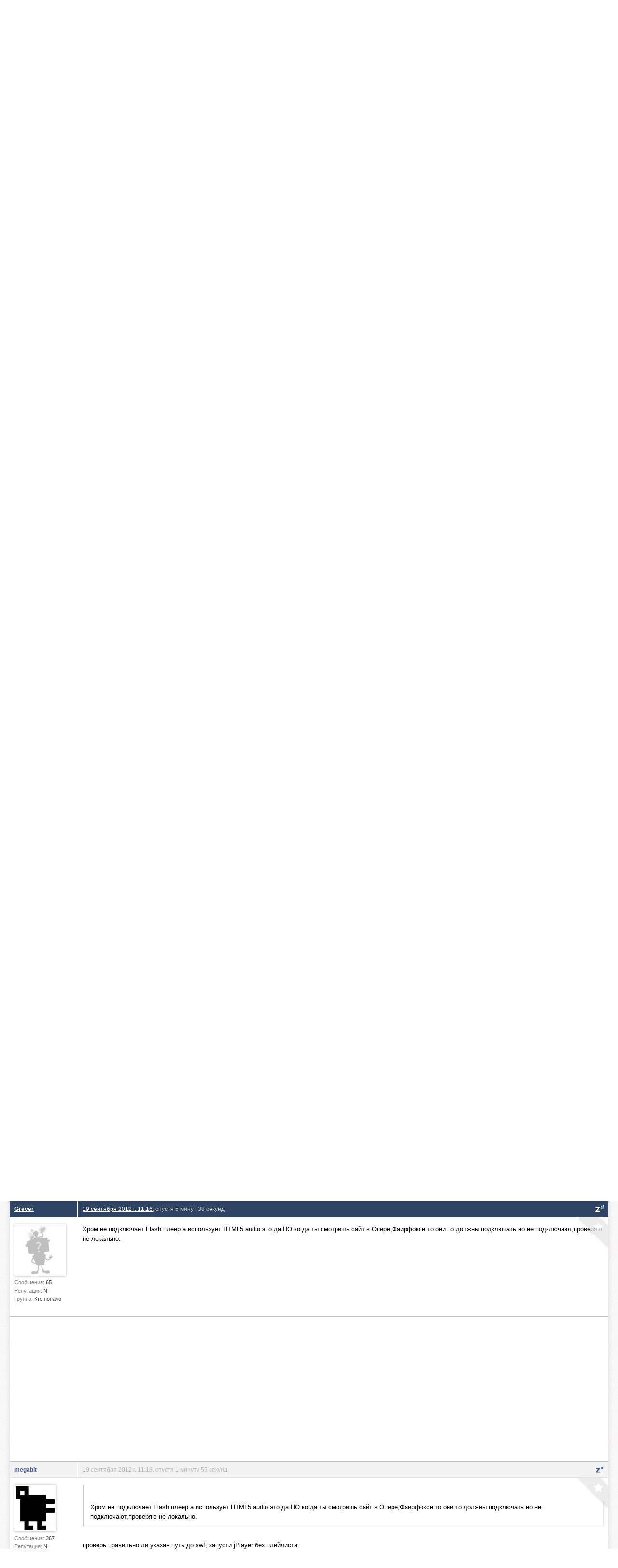

--- FILE ---
content_type: text/html; charset=utf-8
request_url: http://pyha.ru/forum/topic/8139.1
body_size: 5920
content:
<!DOCTYPE html>
<html lang="ru">
<head>
    <title>плеер  « Флейм « Форум</title>
    <meta name="viewport" content="width=device-width, initial-scale=1.0" />
    <link rel="shortcut icon" href="/static/img/favicon.ico">
    <link rel="alternate" type="application/rss+xml"  href="/forum/rss/topics/"
          title="RSS - последние топики">
    <link rel="alternate" type="application/rss+xml"  href="/forum/rss/posts/"
          title="RSS - последние посты">
    <meta property="og:image" content="/static/img/logof.png">
    
        <link rel="stylesheet" href="/static/CACHE/css/a92e87c62681.css" type="text/css" media="all" /><link rel="stylesheet" href="/static/CACHE/css/6d3357d4aa96.css" type="text/css" />
    
    
    <link rel="stylesheet" href="/static/CACHE/css/9f51edc8b9c9.css" type="text/css" media="all" />

    
        <script type="text/javascript" src="/static/CACHE/js/c2e8d8c8163a.js"></script>
    
    
    <script type="text/javascript" src="/static/CACHE/js/e201b8b4bb67.js"></script>


<script async src="//pagead2.googlesyndication.com/pagead/js/adsbygoogle.js"></script>
<script>
  (adsbygoogle = window.adsbygoogle || []).push({
    google_ad_client: "ca-pub-6544743817441006",
    enable_page_level_ads: true
  });
</script>
</head>
<body>
<div class="header">
    <div class="header-gradient">
        <div class="header-block">
            
                
            
            <a href="/" class="header-logo"><span>сообщество веб-маньяков</span></a>

            <div class="header-nav">
                


    <div class="header-login">
        <img src="/static/img/guest.png" alt="">
        <a href="#login" class="show-popup">Войти</a>
    </div>


                <a href="/forum/"
                   class="active">Форум</a>
                <a href="/users/"
                   class="">Пользователи</a>
                <a href="/fly/"
                   class="">Пыхослёт</a>
            </div>
            <div class="header-search">
                

<form action="/search/" method="get">
    <input type="text" value="" name="q" placeholder="Поиск...">
</form>

            </div>
        </div>
    </div>
</div>

<div class="content">
    <div class="content-block">
        
    
<div class="content-nav">
    <a href="https://pyha-slack.herokuapp.com/"><img src="https://pyha-slack.herokuapp.com/badge.svg"></a>
    <a href="/forum/new/" class="btn">новые сообщения</a>
    <a href="/forum/replies/" class="btn">ответы на мои сообщения</a>
    <a href="/forum/favorites/" class="btn">избранное</a>
    <a href="/forum/hidden-topics/" class="btn">скрытые темы</a>
    <a href="/forum/random/" class="btn">случайный топик</a>
    <a href="#" class="btn tab_run">открыть всё в новых вкладках</a>
</div>

    <p>
        <a href="/forum/">Форум</a> &rarr;
        
            
                <a href="/forum/board/8014">Сообщество</a> &rarr;
            
        
            
                <a href="/forum/board/19">Флейм</a> &rarr;
            
        
            
                плеер 
            
        
    </p>
    <div id="topic-title">
        <h1>плеер </h1>
        
    </div>
    <div class="clear"></div>

    
        <div style="margin: 8px 0">
        <script async src="//pagead2.googlesyndication.com/pagead/js/adsbygoogle.js"></script>
        <!-- Pyha - forum - header -->
        <ins class="adsbygoogle"
             style="display:block"
             data-ad-client="ca-pub-6544743817441006"
             data-ad-slot="1699251573"
             data-ad-format="auto"></ins>
        <script>
        (adsbygoogle = window.adsbygoogle || []).push({});
        </script>
        </div>
    

    


    <div class="topic">
        


        <ul>
            
                <li class="post post-ts">
                    <a name="msg183171"></a>
                    
                        <div>
                            <div>
                                <p>
                                    
                                        <a href="/users/Grever/">Grever</a>
                                    
                                    
                                </p>
                                <div>
                                    <a href="/users/Grever/">
                                        <img src="/crop/100/100/static/img/no-avatar.jpg">
                                    </a>
                                    <small>Сообщения:
                                        <b>65</b>
                                    </small>
                                    <small>Репутация:
                                        <b>N</b>
                                    </small>
                                    <small>Группа:
                                        <b>Кто попало</b>
                                    </small>
                                    
                                </div>
                            </div>
                            <div>
                                <p>
                                    <a href="#" class="speedyread">
                                        <img src="/static/speedread/images/spritz-pic.png" alt="Spritz"
                                             title="Читать через Spritz!">
                                    </a>
                                    
                                    <a href="/forum/topic/8139.1#msg183171">18 сентября 2012 г. 23:59</a>
                                    
                                </p>

                                <div>
                                    <div class="post-text">Нужен плеер с плейлистом,что бы плейлист можно было отделать от интерфейса…типо этого - Jplayer  (его юзал он не пашет  в орепе,фаирфоксе)<br /><br />Кинь те ссылочку кто знает. <div class="glue">Спустя 167 сек.</div> аудио.</div>
                                    
                                    
                                </div>
                                <a href="/forum/favorites/mark-post-as-favorite/183171/"
                                   class="fav"
                                   title="Добавить в избранное"></a>
                            </div>
                        </div>
                    
                </li>

                

            
                <li class="post">
                    <a name="msg183175"></a>
                    
                        <div>
                            <div>
                                <p>
                                    
                                        <a href="/users/Troy/">Troy</a>
                                    
                                    
                                </p>
                                <div>
                                    <a href="/users/Troy/">
                                        <img src="/crop/100/100/media/users/avatars/igU0qHnsGS4.jpg">
                                    </a>
                                    <small>Сообщения:
                                        <b>2532</b>
                                    </small>
                                    <small>Репутация:
                                        <b>N</b>
                                    </small>
                                    <small>Группа:
                                        <b>Джедаи</b>
                                    </small>
                                    
                                </div>
                            </div>
                            <div>
                                <p>
                                    <a href="#" class="speedyread">
                                        <img src="/static/speedread/images/spritz-pic.png" alt="Spritz"
                                             title="Читать через Spritz!">
                                    </a>
                                    
                                    <a href="/forum/topic/8139.1#msg183175">19 сентября 2012 г. 0:50</a>, спустя 50 минут 43 секунды
                                    
                                </p>

                                <div>
                                    <div class="post-text">media element</div>
                                    
                                    
                                </div>
                                <a href="/forum/favorites/mark-post-as-favorite/183175/"
                                   class="fav"
                                   title="Добавить в избранное"></a>
                            </div>
                        </div>
                    
                </li>

                

            
                <li class="post">
                    <a name="msg183177"></a>
                    
                        <div>
                            <div>
                                <p>
                                    
                                        <a href="/users/megabit/">megabit</a>
                                    
                                    
                                </p>
                                <div>
                                    <a href="/users/megabit/">
                                        <img src="/crop/100/100/media/users/avatars/avatar_266.png">
                                    </a>
                                    <small>Сообщения:
                                        <b>367</b>
                                    </small>
                                    <small>Репутация:
                                        <b>N</b>
                                    </small>
                                    <small>Группа:
                                        <b>Кто попало</b>
                                    </small>
                                    
                                </div>
                            </div>
                            <div>
                                <p>
                                    <a href="#" class="speedyread">
                                        <img src="/static/speedread/images/spritz-pic.png" alt="Spritz"
                                             title="Читать через Spritz!">
                                    </a>
                                    
                                    <a href="/forum/topic/8139.1#msg183177">19 сентября 2012 г. 6:59</a>, спустя 6 часов 8 минут 28 секунд
                                    
                                </p>

                                <div>
                                    <div class="post-text">jPlayer пашет и в Opera и в Firefox (Flash, HTML5)</div>
                                    
                                    
                                </div>
                                <a href="/forum/favorites/mark-post-as-favorite/183177/"
                                   class="fav"
                                   title="Добавить в избранное"></a>
                            </div>
                        </div>
                    
                </li>

                

            
                <li class="post post-ts">
                    <a name="msg183180"></a>
                    
                        <div>
                            <div>
                                <p>
                                    
                                        <a href="/users/Grever/">Grever</a>
                                    
                                    
                                </p>
                                <div>
                                    <a href="/users/Grever/">
                                        <img src="/crop/100/100/static/img/no-avatar.jpg">
                                    </a>
                                    <small>Сообщения:
                                        <b>65</b>
                                    </small>
                                    <small>Репутация:
                                        <b>N</b>
                                    </small>
                                    <small>Группа:
                                        <b>Кто попало</b>
                                    </small>
                                    
                                </div>
                            </div>
                            <div>
                                <p>
                                    <a href="#" class="speedyread">
                                        <img src="/static/speedread/images/spritz-pic.png" alt="Spritz"
                                             title="Читать через Spritz!">
                                    </a>
                                    
                                    <a href="/forum/topic/8139.1#msg183180">19 сентября 2012 г. 10:24</a>, спустя 3 часа 25 минут 46 секунд
                                    
                                </p>

                                <div>
                                    <div class="post-text"><blockquote><br />jPlayer пашет и в Opera и в Firefox (Flash, HTML5)<br /></blockquote><br /><br />попробуй передать плейлист как массив) <div class="glue">Спустя 83 сек.</div> <blockquote>media element</blockquote><br />плей листа же нету</div>
                                    
                                    
                                </div>
                                <a href="/forum/favorites/mark-post-as-favorite/183180/"
                                   class="fav"
                                   title="Добавить в избранное"></a>
                            </div>
                        </div>
                    
                </li>

                

            
                <li class="post post-ts">
                    <a name="msg183181"></a>
                    
                        <div>
                            <div>
                                <p>
                                    
                                        <a href="/users/Grever/">Grever</a>
                                    
                                    
                                </p>
                                <div>
                                    <a href="/users/Grever/">
                                        <img src="/crop/100/100/static/img/no-avatar.jpg">
                                    </a>
                                    <small>Сообщения:
                                        <b>65</b>
                                    </small>
                                    <small>Репутация:
                                        <b>N</b>
                                    </small>
                                    <small>Группа:
                                        <b>Кто попало</b>
                                    </small>
                                    
                                </div>
                            </div>
                            <div>
                                <p>
                                    <a href="#" class="speedyread">
                                        <img src="/static/speedread/images/spritz-pic.png" alt="Spritz"
                                             title="Читать через Spritz!">
                                    </a>
                                    
                                    <a href="/forum/topic/8139.1#msg183181">19 сентября 2012 г. 11:00</a>, спустя 35 минут 17 секунд
                                    
                                </p>

                                <div>
                                    <div class="post-text"><pre class="javascript"><code>var cssSelector = { jPlayer: &quot;#jquery_jplayer_1&quot;, cssSelectorAncestor: &quot;#jp_container_1&quot; };<br />          var playlist = new Array();<br />          var options = {swfPath:&quot;/js&quot;,supplied:&quot;mp3&quot;,autoplay:&quot;true&quot;};<br />          <br />        for (var i=0;i&lt;=11;i++){<br />               playlist<em> = {<br />                   title:data.response<em>.title,<br />                   artist:data.response<em>.artist,<br />                   mp3:data.response<em>.url<br />               }<br />           }<br />          var player = new jPlayerPlaylist(cssSelector,playlist,options);</em></em></em></em></code></pre><br /><br />работает в хроме а в мазиле Opera и в Firefox  нет (swf в папочке js)</div>
                                    
                                    
                                </div>
                                <a href="/forum/favorites/mark-post-as-favorite/183181/"
                                   class="fav"
                                   title="Добавить в избранное"></a>
                            </div>
                        </div>
                    
                </li>

                

            
                <li class="post">
                    <a name="msg183182"></a>
                    
                        <div>
                            <div>
                                <p>
                                    
                                        <a href="/users/megabit/">megabit</a>
                                    
                                    
                                </p>
                                <div>
                                    <a href="/users/megabit/">
                                        <img src="/crop/100/100/media/users/avatars/avatar_266.png">
                                    </a>
                                    <small>Сообщения:
                                        <b>367</b>
                                    </small>
                                    <small>Репутация:
                                        <b>N</b>
                                    </small>
                                    <small>Группа:
                                        <b>Кто попало</b>
                                    </small>
                                    
                                </div>
                            </div>
                            <div>
                                <p>
                                    <a href="#" class="speedyread">
                                        <img src="/static/speedread/images/spritz-pic.png" alt="Spritz"
                                             title="Читать через Spritz!">
                                    </a>
                                    
                                    <a href="/forum/topic/8139.1#msg183182">19 сентября 2012 г. 11:10</a>, спустя 10 минут 37 секунд
                                    
                                </p>

                                <div>
                                    <div class="post-text"><blockquote><br /><pre class="javascript"><code>var cssSelector = { jPlayer: &quot;#jquery_jplayer_1&quot;, cssSelectorAncestor: &quot;#jp_container_1&quot; };<br />          var playlist = new Array();<br />          var options = {swfPath:&quot;/js&quot;,supplied:&quot;mp3&quot;,autoplay:&quot;true&quot;};<br />          <br />        for (var i=0;i&lt;=11;i++){<br />               playlist<em> = {<br />                   title:data.response<em>.title,<br />                   artist:data.response<em>.artist,<br />                   mp3:data.response<em>.url<br />               }<br />           }<br />          var player = new jPlayerPlaylist(cssSelector,playlist,options);</em></em></em></em></code></pre><br /><br />работает в хроме а в мазиле Opera и в Firefox  нет (swf в папочке js)<br /></blockquote><br /><br />хром не подключает Flash плеер а использует HTML5 audio, поэтому ему путь до swf не важен <div class="glue">Спустя 77 сек.</div> и еще, ты проверяешь локально или на веб-сервере? если локально то у Flash ограничения на доступ, нужно добавить каталог (либо диск) в исключения.</div>
                                    
                                    
                                </div>
                                <a href="/forum/favorites/mark-post-as-favorite/183182/"
                                   class="fav"
                                   title="Добавить в избранное"></a>
                            </div>
                        </div>
                    
                </li>

                

            
                <li class="post post-ts">
                    <a name="msg183183"></a>
                    
                        <div>
                            <div>
                                <p>
                                    
                                        <a href="/users/Grever/">Grever</a>
                                    
                                    
                                </p>
                                <div>
                                    <a href="/users/Grever/">
                                        <img src="/crop/100/100/static/img/no-avatar.jpg">
                                    </a>
                                    <small>Сообщения:
                                        <b>65</b>
                                    </small>
                                    <small>Репутация:
                                        <b>N</b>
                                    </small>
                                    <small>Группа:
                                        <b>Кто попало</b>
                                    </small>
                                    
                                </div>
                            </div>
                            <div>
                                <p>
                                    <a href="#" class="speedyread">
                                        <img src="/static/speedread/images/spritz-pic.png" alt="Spritz"
                                             title="Читать через Spritz!">
                                    </a>
                                    
                                    <a href="/forum/topic/8139.1#msg183183">19 сентября 2012 г. 11:16</a>, спустя 5 минут 38 секунд
                                    
                                </p>

                                <div>
                                    <div class="post-text">Хром не подключает Flash плеер а использует HTML5 audio это да НО когда ты смотришь сайт в Опере,Фаирфоксе то они то должны подключать но не подключают,проверяю не локально.</div>
                                    
                                    
                                </div>
                                <a href="/forum/favorites/mark-post-as-favorite/183183/"
                                   class="fav"
                                   title="Добавить в избранное"></a>
                            </div>
                        </div>
                    
                </li>

                
                    <li class="post" style="padding: 10px 0">
                        <script async src="//pagead2.googlesyndication.com/pagead/js/adsbygoogle.js"></script>
                        <!-- Pyha - Forum - In Posts -->
                        <ins class="adsbygoogle"
                             style="display:block"
                             data-ad-client="ca-pub-6544743817441006"
                             data-ad-slot="5989850373"
                             data-ad-format="auto"></ins>
                        <script>
                        (adsbygoogle = window.adsbygoogle || []).push({});
                        </script>
                    </li>
                

            
                <li class="post">
                    <a name="msg183184"></a>
                    
                        <div>
                            <div>
                                <p>
                                    
                                        <a href="/users/megabit/">megabit</a>
                                    
                                    
                                </p>
                                <div>
                                    <a href="/users/megabit/">
                                        <img src="/crop/100/100/media/users/avatars/avatar_266.png">
                                    </a>
                                    <small>Сообщения:
                                        <b>367</b>
                                    </small>
                                    <small>Репутация:
                                        <b>N</b>
                                    </small>
                                    <small>Группа:
                                        <b>Кто попало</b>
                                    </small>
                                    
                                </div>
                            </div>
                            <div>
                                <p>
                                    <a href="#" class="speedyread">
                                        <img src="/static/speedread/images/spritz-pic.png" alt="Spritz"
                                             title="Читать через Spritz!">
                                    </a>
                                    
                                    <a href="/forum/topic/8139.1#msg183184">19 сентября 2012 г. 11:18</a>, спустя 1 минуту 55 секунд
                                    
                                </p>

                                <div>
                                    <div class="post-text"><blockquote><br />Хром не подключает Flash плеер а использует HTML5 audio это да НО когда ты смотришь сайт в Опере,Фаирфоксе то они то должны подключать но не подключают,проверяю не локально.<br /></blockquote><br />проверь правильно ли указан путь до swf, запусти jPlayer без плейлиста.</div>
                                    
                                    
                                </div>
                                <a href="/forum/favorites/mark-post-as-favorite/183184/"
                                   class="fav"
                                   title="Добавить в избранное"></a>
                            </div>
                        </div>
                    
                </li>

                

            
                <li class="post post-ts">
                    <a name="msg183186"></a>
                    
                        <div>
                            <div>
                                <p>
                                    
                                        <a href="/users/Grever/">Grever</a>
                                    
                                    
                                </p>
                                <div>
                                    <a href="/users/Grever/">
                                        <img src="/crop/100/100/static/img/no-avatar.jpg">
                                    </a>
                                    <small>Сообщения:
                                        <b>65</b>
                                    </small>
                                    <small>Репутация:
                                        <b>N</b>
                                    </small>
                                    <small>Группа:
                                        <b>Кто попало</b>
                                    </small>
                                    
                                </div>
                            </div>
                            <div>
                                <p>
                                    <a href="#" class="speedyread">
                                        <img src="/static/speedread/images/spritz-pic.png" alt="Spritz"
                                             title="Читать через Spritz!">
                                    </a>
                                    
                                    <a href="/forum/topic/8139.1#msg183186">19 сентября 2012 г. 11:45</a>, спустя 27 минут 10 секунд
                                    
                                </p>

                                <div>
                                    <div class="post-text">Боже….ох уж эти бесплатные хостинги =\  все пашет….</div>
                                    
                                    
                                </div>
                                <a href="/forum/favorites/mark-post-as-favorite/183186/"
                                   class="fav"
                                   title="Добавить в избранное"></a>
                            </div>
                        </div>
                    
                </li>

                

            
                <li class="post">
                    <a name="msg183187"></a>
                    
                        <div>
                            <div>
                                <p>
                                    
                                        <a href="/users/megabit/">megabit</a>
                                    
                                    
                                </p>
                                <div>
                                    <a href="/users/megabit/">
                                        <img src="/crop/100/100/media/users/avatars/avatar_266.png">
                                    </a>
                                    <small>Сообщения:
                                        <b>367</b>
                                    </small>
                                    <small>Репутация:
                                        <b>N</b>
                                    </small>
                                    <small>Группа:
                                        <b>Кто попало</b>
                                    </small>
                                    
                                </div>
                            </div>
                            <div>
                                <p>
                                    <a href="#" class="speedyread">
                                        <img src="/static/speedread/images/spritz-pic.png" alt="Spritz"
                                             title="Читать через Spritz!">
                                    </a>
                                    
                                    <a href="/forum/topic/8139.1#msg183187">19 сентября 2012 г. 11:50</a>, спустя 4 минуты 36 секунд
                                    
                                </p>

                                <div>
                                    <div class="post-text"><blockquote><br />Боже….ох уж эти бесплатные хостинги =\  все пашет….<br /></blockquote><br />напиши в чем была проблема и как исправил, на будущее людям поможет в поиске и решение проблем</div>
                                    
                                    
                                </div>
                                <a href="/forum/favorites/mark-post-as-favorite/183187/"
                                   class="fav"
                                   title="Добавить в избранное"></a>
                            </div>
                        </div>
                    
                </li>

                

            
                <li class="post post-ts">
                    <a name="msg183188"></a>
                    
                        <div>
                            <div>
                                <p>
                                    
                                        <a href="/users/Grever/">Grever</a>
                                    
                                    
                                </p>
                                <div>
                                    <a href="/users/Grever/">
                                        <img src="/crop/100/100/static/img/no-avatar.jpg">
                                    </a>
                                    <small>Сообщения:
                                        <b>65</b>
                                    </small>
                                    <small>Репутация:
                                        <b>N</b>
                                    </small>
                                    <small>Группа:
                                        <b>Кто попало</b>
                                    </small>
                                    
                                </div>
                            </div>
                            <div>
                                <p>
                                    <a href="#" class="speedyread">
                                        <img src="/static/speedread/images/spritz-pic.png" alt="Spritz"
                                             title="Читать через Spritz!">
                                    </a>
                                    
                                    <a href="/forum/topic/8139.1#msg183188">19 сентября 2012 г. 12:18</a>, спустя 28 минут 41 секунду
                                    
                                </p>

                                <div>
                                    <div class="post-text">ну я думаю все же что хостинг тупил и не обновлял мои файлы  (тобишь не видел новый файл swf )   и по этому в опере,фаирфоксе не воспроизводились треки.<br />вот сейчас все работает хотя код я не трогал)</div>
                                    
                                    
                                </div>
                                <a href="/forum/favorites/mark-post-as-favorite/183188/"
                                   class="fav"
                                   title="Добавить в избранное"></a>
                            </div>
                        </div>
                    
                </li>

                

            
                <li class="post">
                    <a name="msg183190"></a>
                    
                        <div>
                            <div>
                                <p>
                                    
                                        <a href="/users/Troy/">Troy</a>
                                    
                                    
                                </p>
                                <div>
                                    <a href="/users/Troy/">
                                        <img src="/crop/100/100/media/users/avatars/igU0qHnsGS4.jpg">
                                    </a>
                                    <small>Сообщения:
                                        <b>2532</b>
                                    </small>
                                    <small>Репутация:
                                        <b>N</b>
                                    </small>
                                    <small>Группа:
                                        <b>Джедаи</b>
                                    </small>
                                    
                                </div>
                            </div>
                            <div>
                                <p>
                                    <a href="#" class="speedyread">
                                        <img src="/static/speedread/images/spritz-pic.png" alt="Spritz"
                                             title="Читать через Spritz!">
                                    </a>
                                    
                                    <a href="/forum/topic/8139.1#msg183190">19 сентября 2012 г. 13:08</a>, спустя 49 минут 32 секунды
                                    
                                </p>

                                <div>
                                    <div class="post-text"><strong>Grever</strong>, плейлисты пишутся за 5 мин, у плеера куча событий.</div>
                                    
                                    
                                </div>
                                <a href="/forum/favorites/mark-post-as-favorite/183190/"
                                   class="fav"
                                   title="Добавить в избранное"></a>
                            </div>
                        </div>
                    
                </li>

                

            
                <li class="post post-ts">
                    <a name="msg183191"></a>
                    
                        <div>
                            <div>
                                <p>
                                    
                                        <a href="/users/Grever/">Grever</a>
                                    
                                    
                                </p>
                                <div>
                                    <a href="/users/Grever/">
                                        <img src="/crop/100/100/static/img/no-avatar.jpg">
                                    </a>
                                    <small>Сообщения:
                                        <b>65</b>
                                    </small>
                                    <small>Репутация:
                                        <b>N</b>
                                    </small>
                                    <small>Группа:
                                        <b>Кто попало</b>
                                    </small>
                                    
                                </div>
                            </div>
                            <div>
                                <p>
                                    <a href="#" class="speedyread">
                                        <img src="/static/speedread/images/spritz-pic.png" alt="Spritz"
                                             title="Читать через Spritz!">
                                    </a>
                                    
                                    <a href="/forum/topic/8139.1#msg183191">19 сентября 2012 г. 13:22</a>, спустя 14 минут 22 секунды
                                    
                                </p>

                                <div>
                                    <div class="post-text"><blockquote><br /><strong>Grever</strong>, плейлисты пишутся за 5 мин, у плеера куча событий.<br /></blockquote><br /><br />знаю.</div>
                                    
                                    
                                </div>
                                <a href="/forum/favorites/mark-post-as-favorite/183191/"
                                   class="fav"
                                   title="Добавить в избранное"></a>
                            </div>
                        </div>
                    
                </li>

                

            
        </ul>
    </div>
    


    
        
        <p>Пожалуйста, <a href="/auth/signin/">авторизуйтесь</a>, чтобы написать комментарий!</p>
    

    </div>
</div>

<div class="footer">
    <div class="footer-block">
        <a href="#" class="footer-logo"></a>

        <div class="footer-nav">
            <span>наше все</span>
            <a href="/forum/">Форум</a>
            <a href="/users/">Пользователи</a>
            <a href="/fly/">Пыхослёт</a>
            <a href="https://pyha-slack.herokuapp.com/">Slack</a>
            <a href="https://trello.com/b/X1NJfryL/pyha-tickets">Тикеты</a>
        </div>

        <div class="footer-socio">
            <span>социализация</span>
            <a href="http://vk.com/pyharu" class="socio-v"></a>
            <a href="https://twitter.com/pyharu" class="socio-t"></a>
            <a href="https://www.facebook.com/pyhapyha" class="socio-f"></a>
            <a href="https://github.com/pyha" class="socio-g"></a>
            <a href="https://www.youtube.com/user/pyhafly" class="socio-y"></a>
            <a href="/forum/rss/topics/" class="socio-r"></a>
        </div>

        <div class="footer-copy">
            (ц) пыха.ру / с 2007 года
            
                
                &nbsp;&nbsp;&nbsp;&nbsp;&nbsp;&nbsp;&nbsp;
                Total: 0.022s
                
            
            &nbsp;&nbsp;&nbsp;&nbsp;&nbsp;&nbsp;&nbsp;

            
            Часовой пояс &mdash; Europe/Moscow
        </div>

        <a href="/" class="footer-features">ПИПИСЬКА</a>
        
        <script type="text/javascript">var LANGUAGE_CODE = "ru"; document.write("<a href='http://www.liveinternet.ru/click' target=_blank><img src='//counter.yadro.ru/hit?t14.12;r" + escape(document.referrer) + ((typeof(screen) == "undefined") ? "" : ";s" + screen.width + "*" + screen.height + "*" + (screen.colorDepth ? screen.colorDepth : screen.pixelDepth)) + ";u" + escape(document.URL) + ";" + Math.random() + "' border=0 width=0 height=0 alt='' title='LiveInternet'><\/a>")</script>
    </div>
</div>


    
        <div class="popup" id="login">
            
<div class="auth-form">
    <div class="popup-block" style="width:470px;" id="signin">
        <h3>Войти</h3>
        <form method="post" action="/auth/signin/" class="form">
            <input type='hidden' name='csrfmiddlewaretoken' value='o6BnIj13ShrF3OQF0qikveTwlSCIGj5x' />
            <div class="fields">
                <input name="next" value="" type="hidden">
                <label>
                    <input type="email" name="email" placeholder="E-mail">
                    <ul class="errorlist up"><li></li></ul>
                </label>
                <label>
                    <input type="password" name="password" placeholder="Пароль">
                    <ul class="errorlist up"><li></li></ul>
                </label>
                <input type="submit" class="btn blue" value="Войти">
            </div>
            <div class="error-message error-message-all"></div>
            <span>
                <a href="/auth/forgot/">Забыли пароль?</a><i>&bullet;</i><a href="/auth/signup/">Зарегистрироваться</a>
            </span>
        </form>
    </div>
    <div class="popup-sub">
        <span>или войти с помощью</span>
        
<div class="social"><!--noindex--><a href="/login/vk-oauth/" title="Vkontakte" rel="nofollow"
               style="background-position: 0px 0px"
               onclick="(this.href=this.href+'?next='+location.href)"></a><a href="/login/twitter/" title="Twitter" rel="nofollow"
               style="background-position: -32px 0px"
               onclick="(this.href=this.href+'?next='+location.href)"></a><a href="/login/facebook/" title="Facebook" rel="nofollow"
               style="background-position: -64px 0px"
               onclick="(this.href=this.href+'?next='+location.href)"></a><a href="/login/github/" title="GitHub" rel="nofollow"
               style="background-position: -96px 0px"
               onclick="(this.href=this.href+'?next='+location.href)"></a><!--/noindex--></div>

    </div>
</div>
        </div>
    


<input type='hidden' name='csrfmiddlewaretoken' value='o6BnIj13ShrF3OQF0qikveTwlSCIGj5x' />
<script defer src="https://static.cloudflareinsights.com/beacon.min.js/vcd15cbe7772f49c399c6a5babf22c1241717689176015" integrity="sha512-ZpsOmlRQV6y907TI0dKBHq9Md29nnaEIPlkf84rnaERnq6zvWvPUqr2ft8M1aS28oN72PdrCzSjY4U6VaAw1EQ==" data-cf-beacon='{"version":"2024.11.0","token":"fd809f04dd5145d4a3d810689b1aab17","r":1,"server_timing":{"name":{"cfCacheStatus":true,"cfEdge":true,"cfExtPri":true,"cfL4":true,"cfOrigin":true,"cfSpeedBrain":true},"location_startswith":null}}' crossorigin="anonymous"></script>
</body>
</html>


--- FILE ---
content_type: text/html; charset=utf-8
request_url: https://www.google.com/recaptcha/api2/aframe
body_size: 269
content:
<!DOCTYPE HTML><html><head><meta http-equiv="content-type" content="text/html; charset=UTF-8"></head><body><script nonce="pJjozY-PSL5NIghMorzK7w">/** Anti-fraud and anti-abuse applications only. See google.com/recaptcha */ try{var clients={'sodar':'https://pagead2.googlesyndication.com/pagead/sodar?'};window.addEventListener("message",function(a){try{if(a.source===window.parent){var b=JSON.parse(a.data);var c=clients[b['id']];if(c){var d=document.createElement('img');d.src=c+b['params']+'&rc='+(localStorage.getItem("rc::a")?sessionStorage.getItem("rc::b"):"");window.document.body.appendChild(d);sessionStorage.setItem("rc::e",parseInt(sessionStorage.getItem("rc::e")||0)+1);localStorage.setItem("rc::h",'1769701715888');}}}catch(b){}});window.parent.postMessage("_grecaptcha_ready", "*");}catch(b){}</script></body></html>